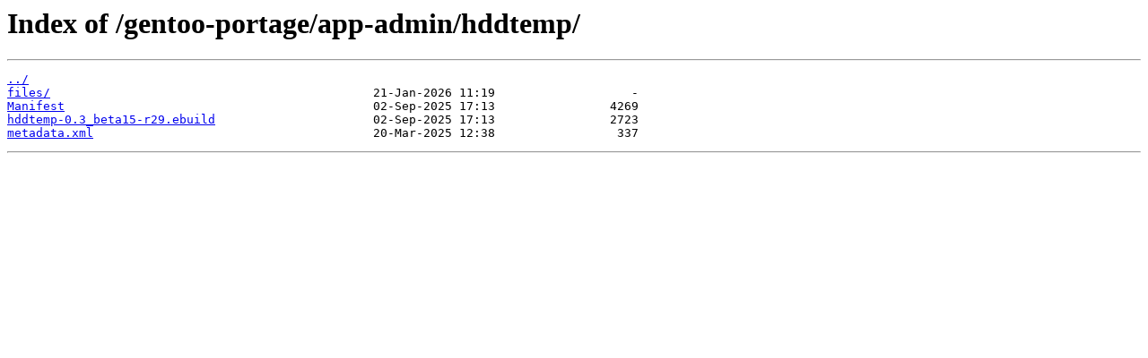

--- FILE ---
content_type: text/html
request_url: https://linuxmint.mirror.garr.it/gentoo-portage/app-admin/hddtemp/
body_size: 206
content:
<html>
<head><title>Index of /gentoo-portage/app-admin/hddtemp/</title></head>
<body>
<h1>Index of /gentoo-portage/app-admin/hddtemp/</h1><hr><pre><a href="../">../</a>
<a href="files/">files/</a>                                             21-Jan-2026 11:19                   -
<a href="Manifest">Manifest</a>                                           02-Sep-2025 17:13                4269
<a href="hddtemp-0.3_beta15-r29.ebuild">hddtemp-0.3_beta15-r29.ebuild</a>                      02-Sep-2025 17:13                2723
<a href="metadata.xml">metadata.xml</a>                                       20-Mar-2025 12:38                 337
</pre><hr></body>
</html>
